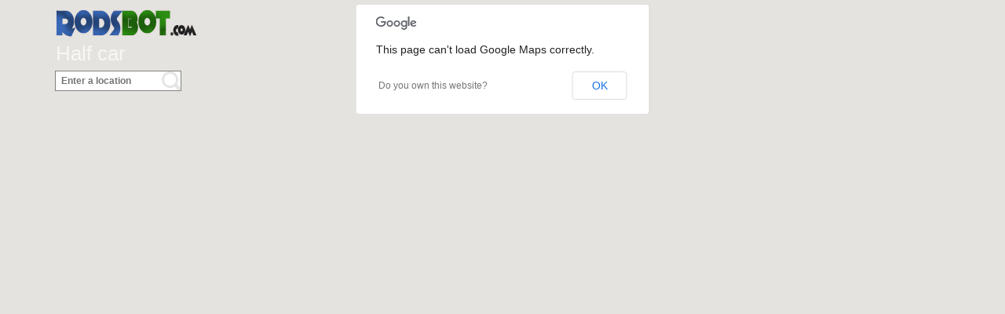

--- FILE ---
content_type: text/html; charset=UTF-8
request_url: https://www.rodsbot.com/maps.php?id=1748
body_size: 2013
content:
<!DOCTYPE HTML PUBLIC "-//W3C//DTD HTML 4.01 Transitional//EN" "http://www.w3.org/TR/html4/loose.dtd">
<html><head>

<title>Google Earth : Half car (JohanniterstraÃŸe, 47053 Duisburg, Germany) - Rodsbot.com</title>
<meta name="viewport" content="initial-scale=1.0, user-scalable=no">
<meta http-equiv="content-type" content="text/html; charset=utf-8"/>
<meta NAME="description" CONTENT="Google Earth : Half car (JohanniterstraÃŸe, 47053 Duisburg, Germany) - Rodsbot.com">
<META NAME="keywords" CONTENT="Half, car, JohanniterstraÃŸe, 47053 Duisburg, Germany" />

<link rel="alternate" type="application/rss+xml" title="Rodsbot - RSS" href="https://www.rodsbot.com/rss.xml" />
<link rel="shortcut icon" type="image/ico" href="/images/favicon.ico">

<link rel="stylesheet" type="text/css" href="images/gtnet2.css">

<script type="text/javascript" src="images/simple.js"></script>

<style type="text/css">
#apDiv1 {
	position:absolute;
	left:70px;
	top:10px;
	width:212px;
	height:26px;
	z-index:2;
}

#apDiv2 {
	position:absolute;
	left:71px;
	top:53px;
	width:354px;
	height:25px;
	z-index:2;
	font-size:26px;
	color:#FFF;
	font-family:Verdana, Geneva, sans-serif;
	filter:alpha(opacity=70);
	-moz-opacity:0.7;
	opacity: 0.7;
}

</style>


<script src="https://maps.googleapis.com/maps/api/js?sensor=false&libraries=weather,places,adsense"></script>

<script type="text/javascript">
	
var map;
function initialize() {
  var mapOptions = {
    zoom: 20,
    center: new google.maps.LatLng(51.424567431677474, 6.759597212076187),
    mapTypeId: google.maps.MapTypeId.HYBRID
  };
  map = new google.maps.Map(document.getElementById('map-canvas'),
      mapOptions);
	  

	// Pub
  var adUnitDiv = document.createElement('div');

  // Note: replace the publisher ID noted here with your own
  // publisher ID.
  var adUnitOptions = {
    format: google.maps.adsense.AdFormat.VERTICAL_BANNER,
    position: google.maps.ControlPosition.RIGHT_BOTTOM,
    publisherId: 'pub-3091073464800366',
    backgroundColor: '#e7e7e7',
    borderColor: '#bbbbbb',
    titleColor: '#354ddb',
    textColor: '#3a3a3a',
    urlColor: '#06ab1d',
    map: map,
    visible: true
  };
  var adUnit = new google.maps.adsense.AdUnit(adUnitDiv, adUnitOptions);
  	  
    <!-- Start search function -->
	var input = document.getElementById('searchTextField');
	var autocomplete = new google.maps.places.Autocomplete(input);

	autocomplete.bindTo('bounds', map);

	var infowindow = new google.maps.InfoWindow();
	var marker = new google.maps.Marker({
	  map: map
	});

	google.maps.event.addListener(autocomplete, 'place_changed', function() {
	  infowindow.close();
	  var place = autocomplete.getPlace();
	  if (place.geometry.viewport) {
	    map.fitBounds(place.geometry.viewport);
	  } else {
	    map.setCenter(place.geometry.location);
	    map.setZoom(17); 
	  }

	  var image = new google.maps.MarkerImage(
	      place.icon,
	      new google.maps.Size(71, 71),
	      new google.maps.Point(0, 0),
	      new google.maps.Point(17, 34),
	      new google.maps.Size(35, 35));
	  marker.setIcon(image);
	  marker.setPosition(place.geometry.location);

	  var address = '';
	  if (place.address_components) {
	    address = [(place.address_components[0] &&
			place.address_components[0].short_name || ''),
		       (place.address_components[1] &&
			place.address_components[1].short_name || ''),
		       (place.address_components[2] &&
			place.address_components[2].short_name || '')
		      ].join(' ');
	  }

	 /* infowindow.setContent('<div>.<br>');*/
	  infowindow.open(map, marker);
	});
	// Sets a listener on a radio button to change the filter type on Places
	// Autocomplete.
	function setupClickListener(id, types) {
	  var radioButton = document.getElementById(id);
	  google.maps.event.addDomListener(radioButton, 'click', function() {
	    autocomplete.setTypes(types);
	  });
	}

	setupClickListener('changetype-all', []);
	<!-- End search function -->
	  
	  
}

google.maps.event.addDomListener(window, 'load', initialize);

</script>

<!-- GOOGLE MAPS FIN-->

</head>

<body style="height:100%;margin:0">

<!-- No Javascript message -->
<div id="apDiv1"><a href="/"><img src="images_nav/images/logo-maps.png" alt="Google Earth / Google Maps - Rodsbot.com" width="182" height="39" border="0"></a></div>
<div id="apDiv2">Half car</div>
<noscript><b>JavaScript must be activated to use Google Maps.</b></noscript>
	
<table width="100%" height="100%" border="0" align="left" cellpadding="0" cellspacing="0">
    <tr>
      <td width="100%" height="100%" valign="top">
	  <div id="map-canvas" style="width:100%; height:100%; margin:0px; top:0px; overflow:hidden;z-index:1"></div><span id="map-searchbar-r"><input id="searchTextField" class="map-searchbar-r-input" type="text">
		
		<br><br>
		
<!-- AddThis Button BEGIN -->
<div class="addthis_toolbox addthis_default_style ">
<a class="addthis_button_preferred_1"></a>
<a class="addthis_button_preferred_2"></a>
<a class="addthis_button_preferred_3"></a>
<a class="addthis_button_preferred_4"></a>
<a class="addthis_button_compact"></a>
<a class="addthis_counter addthis_bubble_style"></a>
</div>
<script type="text/javascript" src="//s7.addthis.com/js/300/addthis_widget.js#pubid=xa-5275a5c607bc8381"></script>
<!-- AddThis Button END -->
		
		</span>	  </td>
    </tr>
</table>


<!-- Stats -->
<script type="text/javascript">
var gaJsHost = (("https:" == document.location.protocol) ? "https://ssl." : "http://www.");
document.write(unescape("%3Cscript src='" + gaJsHost + "google-analytics.com/ga.js' type='text/javascript'%3E%3C/script%3E"));
</script>
<script type="text/javascript">
try {
var pageTracker = _gat._getTracker("UA-325972-7");
pageTracker._trackPageview();
} catch(err) {}</script>
<!-- Stats:fin -->

</body>
</html>

--- FILE ---
content_type: text/css
request_url: https://www.rodsbot.com/images/gtnet2.css
body_size: 725
content:
html { height: 100%; padding: 0px; margin: 0px}

body { margin-left: 0px; margin-top: 0px; margin-right: 0px; margin-bottom: 0px;}

/* Carte */
#map-canvas { height: 100%; width: 100%; padding: 0px; margin: 0px}

/* Calque des boutons de la carte */
#sidebar {
	text-align: left;
	position: absolute;
	top: 8px;
	left:225px;
	height: 33px;
	padding: 0px 2px 0 4px;
	font-size: 0.9em;
	width: 450px;
}

/* Calque droite fichier KML */
#sidebar_droite {
	position:absolute;
	top: 37px;
	width:139px;
	height:9px;
	z-index:1;
	right: 10px;
}



/* Style textes */
.n12an {
font-family: arial;
font-size: 12px;
color: #000000;
}

/* --------------- Liens --------------- */
A:link {
color: #000000;
text-decoration: none;
}

A:hover {
color: #070090;
text-decoration: none;
}
/* ------------------------------------- */

/* Style Recherche */
.recherche 
{
	font-family: arial;
	font-size: 12px;
	color: #000000;
	font-weight: normal;
	font-style: normal;
	background-color: #FFFF99;
}

/* Style Recherche */
.affiliation {font-family: verdana; font-size: 10px; font-weight: normal; font-style: normal; color: #999999}

.recherchetexte {font-family: verdana; font-size: 10px; color: #000000; font-weight: normal; font-style: normal}
	
/*p {
margin-top: 0;
margin-bottom: 0;
}*/
	
form {
margin: 0;
padding: 0;
}

/* CSS Page earth ---------------------------------------------------------- */
.n10vg {
font-family: arial;
font-size: 10px;
color: #565656;
}

.n14vbl {
font-family: Verdana, Arial, Helvetica, sans-serif;
color: #2F509F;
font-weight: bold;
font-size: 14px;
}

.GoogleBleu {
color: #0057d9;
font-weight: bold;
}

.cadre_int {
border: solid 1px #E8E8E8;
padding: 0px 0px;
background: white url(http://www.geo-trotter.net/images/fond-bandes.gif) repeat;
}

.cadre_haut {
    width: 220px;
    background: #F0F0F0 url('http://www.geo-trotter.net/images/cadre-gris-haut.gif') top no-repeat;
}
.cadre {
    background: url('http://www.geo-trotter.net/images/cadre-gris-bas.gif') bottom no-repeat;
}
.cadre_contenu {
    padding:5px 10px;
}
/* ------------------------------------------------------------------------------ */

/* Search */
#map-searchbar-r { position:fixed; top:90px; left:70px; width:150px; font-size:12px; line-height: 12px; line-height: 12px; font-family:Arial, Helvetica, sans-serif; border: 0px solid #818181; z-index:9999; }

.map-searchbar-r-input { background-image:url(icon_search_large.png); background-repeat:no-repeat; background-position:right bottom; border: 1px solid #818181; height:20px; width:150px; padding:2px 2px 2px 7px; font-family:Arial, Helvetica, sans-serif; font-size:12px; font-weight:bold; }



--- FILE ---
content_type: application/javascript
request_url: https://www.rodsbot.com/images/simple.js
body_size: 3897
content:
var SliEff_slideSpeed = 10; var SliEff_timer = 10;
var objectIdToSlideDown = false;
var SliEff_activeId = false;
var SliEff_slideInProgress = false;
function $(id){return document.getElementById(id);}
function $dw(intt){document.write(intt);}
function $replace(id,from,to)
{
var docc = $(id).innerHTML; 
var maReg = new RegExp( from, "g" ) ;
var docc2 = docc.replace(maReg,to); $(id).innerHTML=docc2; 
}
function scrolltoY(y)
{ if (document.documentElement.scrollTop>y) {
if (document.documentElement.scrollTop<=y+5) speed=1;
else speed = 1+((document.documentElement.scrollTop-y)/15);
}
if (document.documentElement.scrollTop<y) 
{
if (document.documentElement.scrollTop>=y-5) speed=-1;
else speed = ((document.documentElement.scrollTop-y)/15)-1;	
}
window.scrollBy(y,-speed); if (document.documentElement.scrollTop!=y) setTimeout('scrolltoY('+y+')',1);
}
function flashobject(url,id,w,h,swL) {str='<object title="'+id+'" classid="clsid:D27CDB6E-AE6D-11cf-96B8-444553540000" codebase="http://download.macromedia.com/pub/shockwave/cabs/flash/swflash.cab#version=7,0,19,0" width="'+w+'" height="'+h+'"  id="'+id+'"><param name="movie" value="'+url+'"><param name="quality" value="high"><param name="WMODE" value="Transparent" /> <embed src="'+url+'" wmode="transparent"  quality="high" pluginspage="http://www.macromedia.com/go/getflashplayer" type="application/x-shockwave-flash" width="'+w+'" height="'+h+'" name="'+id+'" swLiveConnect="'+swL+'"></embed></object>';return str;}
  
    var hexa = "0123465789ABCDEF";
        function DecToHexa(DecNb) {
            x = Math.floor(DecNb / 16);
            h = hexa.charAt(x);
            x = DecNb % 16;
            h += hexa.charAt(x);
        return h;
        }
		function HexaToDec(HexaNb)
		{
		return parseInt(HexaNb,16)
		}
        function $textrange(start,end,str)
		{
		dr= parseInt(start.substring(1,3),16);
		dg= parseInt(start.substring(3,5),16);
		db= parseInt(start.substring(5,7),16);
		fr= parseInt(end.substring(1,3),16);
		fg= parseInt(end.substring(3,5),16);
		fb= parseInt(end.substring(5,7),16);
		return Degrade(dr,dg,db,fr,fg,fb,str);
		}
		function $colorize(start,end,id,time,what)
		{
		dr= parseInt(start.substring(1,3),16);
		dg= parseInt(start.substring(3,5),16);
		db= parseInt(start.substring(5,7),16);
		fr= parseInt(end.substring(1,3),16);
		fg= parseInt(end.substring(3,5),16);
		fb= parseInt(end.substring(5,7),16);
		autocolore(dr,dg,db,fr,fg,fb,id,time,what);
		}
		function changecolor(color,id,what)
		{
		if (what=="back") $(id).style.backgroundColor=color;
		if (what=="text") $(id).style.color=color;
		if (what=="border") $(id).style.borderColor=color;
		}
		function autocolore(dr,dg,db,fr,fg,fb,id,time,what) {
            steps = time/10;
            cr = dr; cg = dg; cb = db;
            sr = (fr - dr) / steps;
            sg = (fg - dg) / steps;
            sb = (fb - db) / steps;
            var zzi=10;
            for (var x = 0; x <= steps; x++) {
                newcolor= '#' + DecToHexa(cr) + DecToHexa(cg) + DecToHexa(cb);
                mytime=(x);
				newfonc = "changecolor('"+newcolor+"','"+id+"','"+what+"');";
				setTimeout(newfonc,zzi);
                cr += sr; cg += sg; cb += sb; zzi+=10;
            }
        }
	 function Degrade(dr,dg,db,fr,fg,fb,texte) {
            steps = texte.length;
            cr = dr; cg = dg; cb = db;
            sr = (fr - dr) / steps;
            sg = (fg - dg) / steps;
            sb = (fb - db) / steps;
			var eeetexto="";
             for (var x = 0; x <= steps; x++) {
			 
              eeetexto+='<FONT COLOR="#' + DecToHexa(cr) + DecToHexa(cg) + DecToHexa(cb) + '">';
			  eeetexto+=texte.charAt(x);
                eeetexto+='</FONT>';
				
                cr += sr; cg += sg; cb += sb;
            }
			return eeetexto;
			
        }
		
		
function $range(selector,start,end)
{
var i;
var v=$sel(selector);
var l=v.length;
for(i=0;i<l;i++){
    incluse=v[i].innerHTML;
	v[i].innerHTML=$textrange(start,end,incluse);
	
    }
}
  
  
  function scrolltoid(id)
  { 
  var yElement=$(id).offsetTop;
  scrolltoY(yElement);
  }
  


function setCook(nom,valeur,jours) {
        
		if (jours==false) document.cookie = nom + "=" + escape(valeur); 
		else {
		var expDate = new Date()
        expDate.setTime(expDate.getTime() + (jours * 24 * 3600 * 1000))
        document.cookie = nom + "=" + escape(valeur)
            + ";expires=" + expDate.toGMTString() }
        }
		
		 function delCook(nom) { setCook(nom,"",-1) }
		 
		 
		  function getCook(nom) {
        deb = document.cookie.indexOf(nom + "=")
        if (deb >= 0) {
            deb += nom.length + 1
            fin = document.cookie.indexOf(";",deb)
            if (fin < 0) fin = document.cookie.length
            return unescape(document.cookie.substring(deb,fin))
            }
        return ""
        }



function $ajax(file)
     {
     if(window.XMLHttpRequest) // FIREFOX
          xhr_object = new XMLHttpRequest();
     else if(window.ActiveXObject) // IE
          xhr_object = new ActiveXObject("Microsoft.XMLHTTP");
     else
          return(false);
     xhr_object.open("GET", file, false);
     xhr_object.send(null);
     if(xhr_object.readyState == 4) return(xhr_object.responseText);
     else return(false);
     }
	 

function showHideContent(e,inputId)
{
	if(SliEff_slideInProgress)return;
	SliEff_slideInProgress = true;
	if(!inputId)inputId = this.id;
	inputId = inputId + '';
	var numericId = inputId.replace(/[^0-9]/g,'');
	var answerDiv = $('SliEff_a' + numericId);

	objectIdToSlideDown = false;
	
	if(!answerDiv.style.display || answerDiv.style.display=='none'){		
		if(SliEff_activeId &&  SliEff_activeId!=numericId){			
			objectIdToSlideDown = numericId;
			slideContent(SliEff_activeId,(SliEff_slideSpeed*-1));
		}else{
			
			answerDiv.style.display='block';
			answerDiv.style.visibility = 'visible';
			
			slideContent(numericId,SliEff_slideSpeed);
		}
	}else{
		slideContent(numericId,(SliEff_slideSpeed*-1));
		SliEff_activeId = false;
	}	
}

function slideContent(inputId,direction)
{
	
	var obj =$('SliEff_a' + inputId);
	var contentObj = $('SliEff_ac' + inputId);
	height = obj.clientHeight;
	if(height==0)height = obj.offsetHeight;
	height = height + direction;
	rerunFunction = true;
	if(height>contentObj.offsetHeight){
		height = contentObj.offsetHeight;
		rerunFunction = false;
	}
	if(height<=1){
		height = 1;
		rerunFunction = false;
	}

	obj.style.height = height + 'px';
	var topPos = height - contentObj.offsetHeight;
	if(topPos>0)topPos=0;
	contentObj.style.top = topPos + 'px';
	if(rerunFunction){
		setTimeout('slideContent(' + inputId + ',' + direction + ')',SliEff_timer);
	}else{
		if(height<=1){
			obj.style.display='none'; 
			if(objectIdToSlideDown && objectIdToSlideDown!=inputId){
				$('SliEff_a' + objectIdToSlideDown).style.display='block';
				$('SliEff_a' + objectIdToSlideDown).style.visibility='visible';
				slideContent(objectIdToSlideDown,SliEff_slideSpeed);				
			}else{
				SliEff_slideInProgress = false;
			}
		}else{
			SliEff_activeId = inputId;
			SliEff_slideInProgress = false;
		}
	}
}
function initShowHideDivs()
{
	var divs = document.getElementsByTagName('DIV');
	var divCounter = 1;
	for(var no=0;no<divs.length;no++){
		if(divs[no].className=='SliEff_switch'){
			divs[no].onclick = showHideContent;
			divs[no].id = 'SliEff_q'+divCounter;
			var answer = divs[no].nextSibling;
			while(answer && answer.tagName!='DIV'){
				answer = answer.nextSibling;
			}
			answer.id = 'SliEff_a'+divCounter;	
			contentDiv = answer.getElementsByTagName('DIV')[0];
			contentDiv.style.top = 0 - contentDiv.offsetHeight + 'px'; 	
			contentDiv.className='SliEff_box_content';
			contentDiv.id = 'SliEff_ac' + divCounter;
			answer.style.display='none';
			answer.style.height='1px';
			divCounter++;
		}		
	}	
}
function $rndCreator(){
if(!document.getElementById || !document.createElement)
    return(false);
var b=navigator.userAgent.toLowerCase();
if(b.indexOf("msie 5")>0 && b.indexOf("opera")==-1)
    return(false);
return(true);
}

function $rnd(selector,bk,color,size){
var i;
var v=$sel(selector);
var l=v.length;
for(i=0;i<l;i++){
    AddTop(v[i],bk,color,size);
    AddBottom(v[i],bk,color,size);
    }
}

function $rndTop(selector,bk,color,size){
var i;
var v=$sel(selector);
for(i=0;i<v.length;i++)
    AddTop(v[i],bk,color,size);
}

function $rndBottom(selector,bk,color,size){
var i;
var v=$sel(selector);
for(i=0;i<v.length;i++)
    AddBottom(v[i],bk,color,size);
}

function AddTop(el,bk,color,size){
var i;
var d=document.createElement("b");
var cn="r";
var lim=4;
if(size && size=="small"){ cn="rs"; lim=2}
d.className="rtop";
d.style.backgroundColor=bk;
for(i=1;i<=lim;i++){
    var x=document.createElement("b");
    x.className=cn + i;
    x.style.backgroundColor=color;
    d.appendChild(x);
    }
el.insertBefore(d,el.firstChild);
}

function AddBottom(el,bk,color,size){
var i;
var d=document.createElement("b");
var cn="r";
var lim=4;
if(size && size=="small"){ cn="rs"; lim=2}
d.className="rbottom";
d.style.backgroundColor=bk;
for(i=lim;i>0;i--){
    var x=document.createElement("b");
    x.className=cn + i;
    x.style.backgroundColor=color;
    d.appendChild(x);
    }
el.appendChild(d,el.firstChild);
}

function $sel(selector){
var i;
var s=[];
var selid="";
var selclass="";
var tag=selector;
var objlist=[];
if(selector.indexOf(" ")>0){  //descendant selector like "tag#id tag"
    s=selector.split(" ");
    var fs=s[0].split("#");
    if(fs.length==1) return(objlist);
    return($(fs[1]).getElementsByTagName(s[1]));
    }
if(selector.indexOf("#")>0){ //id selector like "tag#id"
    s=selector.split("#");
    tag=s[0];
    selid=s[1];
    }
if(selid!=""){
    objlist.push($(selid));
    return(objlist);
    }
if(selector.indexOf(".")>0){  //class selector like "tag.class"
    s=selector.split(".");
    tag=s[0];
    selclass=s[1];
    }
var v=document.getElementsByTagName(tag);  // tag selector like "tag"
if(selclass=="")
    return(v);
for(i=0;i<v.length;i++){
    if(v[i].className==selclass){
        objlist.push(v[i]);
        }
    }
return(objlist);
}
function opacity(id, opacStart, opacEnd, millisec) {
    //speed for each frame
    var speed = Math.round(millisec / 100);
    var timer = 0;

    //determine the direction for the blending, if start and end are the same nothing happens
    if(opacStart > opacEnd) {
        for(i = opacStart; i >= opacEnd; i--) {
            setTimeout("changeOpac(" + i + ",'" + id + "')",(timer * speed));
            timer++;
        }
    } else if(opacStart < opacEnd) {
        for(i = opacStart; i <= opacEnd; i++)
            {
            setTimeout("changeOpac(" + i + ",'" + id + "')",(timer * speed));
            timer++;
        }
    }
}

//change the opacity for different browsers
//function changeOpac(opacity, id) {
//    var object = $(id).style;
//    opacity(id, opacStart, opacEnd, millisec)
//    object.opacity = (opacity / 101);
//    object.MozOpacity = (opacity / 101);
//    object.KhtmlOpacity = (opacity / 101);
//    object.filter = "alpha(opacity=" + opacity + ")";
//}      




function shiftOpacity(id, millisec) {
    //if an element is invisible, make it visible, else make it ivisible
    if($(id).style.opacity < 0.50) {
        opacity(id, 0, 101, millisec);
    } else {
        opacity(id, 101, 0, millisec);
    }
} 
var CCache = new Array(); 
function $diapo(id,str,nsep,time,auto) { diapoauto=auto; diapomax=nsep; diaponum=1; diapoid=id; diapotime=time; for (var i=0;i<nsep;i++){ pos=str.indexOf(";"); CCache.push(str.substring(0,pos)); str=str.substring(pos+1,str.length);} $diapoAUTO()  }
function $diapoPLAY(time) {diapoauto=time; $diapoAUTO();}
function $diapoSTOP() { diapoauto=false; }
function $diapoAUTO() { if (diapoauto!=false) {  $diapoNEXT(); setTimeout("$diapoAUTO()",diapoauto); } }
function $diapoNEXT() { if (diaponum<diapomax)diaponum+=1; else diaponum=1; $diapoToNum(diaponum); }
function $diapoPREV() { if (diaponum>1)diaponum-=1; else diaponum=diapomax; $diapoToNum(diaponum); }
function $diapoToNum(num) {diaponum=num; num2=num-1; id=diapoid; opacity(id, 100, 0, diapotime); setTimeout("opacity('"+id+"', 0, 100, "+diapotime+")",diapotime); setTimeout("$('"+id+"').src='"+CCache[num2]+"'",diapotime); }
function blendimage(divid, imageid, imagefile, millisec) {
    var speed = Math.round(millisec / 100);
    var timer = 0;
    
    //set the current image as background
    $(divid).style.backgroundImage = "url(" + $(imageid).src + ")";
    
    //make image transparent
    changeOpac(0, imageid);
    
    //make new image
    $(imageid).src = imagefile;

    //fade in image
 for(i = 0; i <= 100; i++) {
     setTimeout("changeOpac(" + i + ",'" + imageid + "')",(timer * speed));
   timer++;
  }
}
function currentOpac(id, opacEnd, millisec) {
    //standard opacity is 100
    var currentOpac = 100;
    
    //if the element has an opacity set, get it
    if($(id).style.opacity < 100) {
        currentOpac = $(id).style.opacity * 100;
    }
    opacity(id, currentOpac, opacEnd, millisec)
} 

$dw('<style type="text/css">'); 
$dw(".rtop,.rbottom{display:block}");
$dw(".rtop *,.rbottom *{display:block;height: 1px;overflow: hidden}");
$dw(".r1{margin: 0 5px}");
$dw(".r2{margin: 0 3px}");
$dw(".r3{margin: 0 2px}");
$dw(".r4{margin: 0 1px;height: 2px}");
$dw(".rs1{margin: 0 2px}");
$dw(".rs2{margin: 0 1px}");
$dw(".SliEff_box{visibility:hidden;height:0px;overflow: hidden}");
$dw('</style>');

window.onload= initShowHideDivs; function(){
if(!$rndCreator())
    return;

}